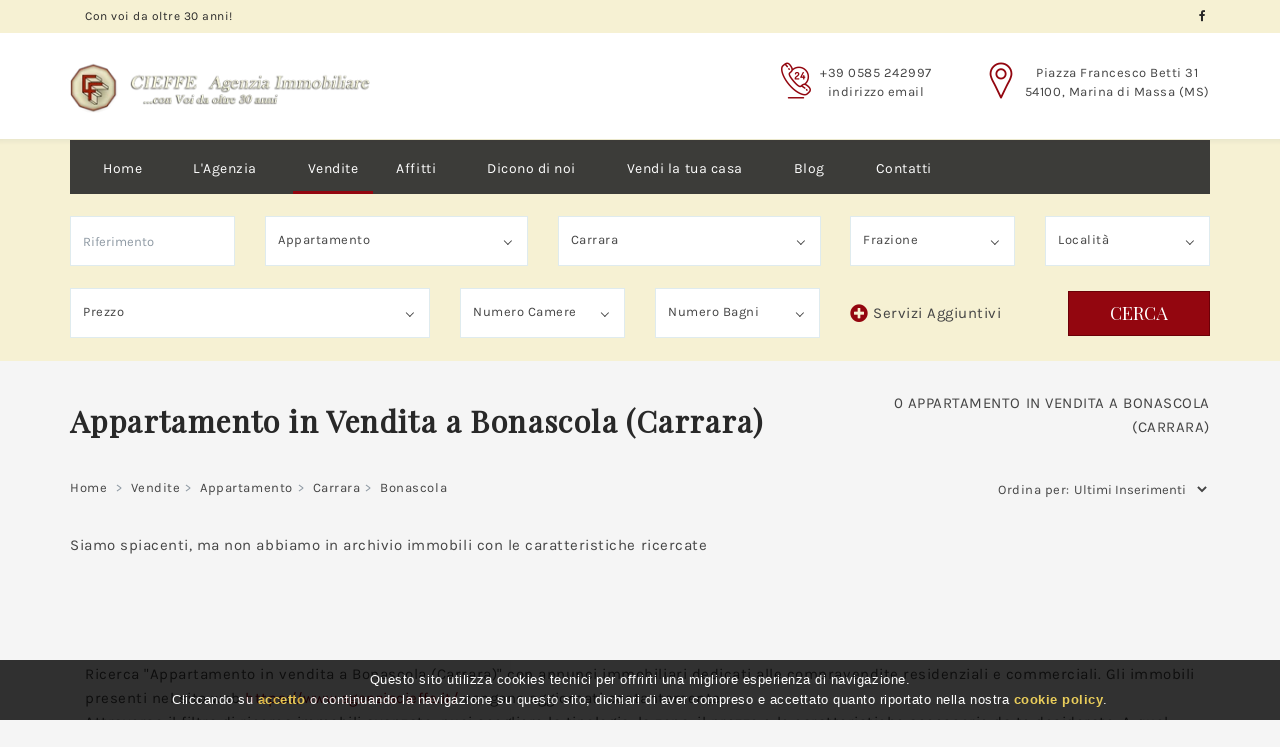

--- FILE ---
content_type: text/html; charset=UTF-8
request_url: https://www.agenziacieffe.it/vendite/appartamento/carrara/bonascola/
body_size: 10191
content:
<!DOCTYPE html>
<html lang="it"><!-- InstanceBegin template="/Templates/main-ricerche.dwt.php" codeOutsideHTMLIsLocked="false" -->
<head>
	<meta charset="utf-8">
	<meta name="viewport" content="width=device-width, initial-scale=1.0">
	<!-- InstanceBeginEditable name="title" -->
		<title>Appartamento in vendita a Bonascola (Carrara)  </title>
	<meta name="description" content="Ecco qua Appartamento  a Bonascola (Carrara). Ricerca i migliori annunci presenti oggi sul mercato nella zona di Bonascola (Carrara). Operiamo da 40 anni nei comuni di Massa, Carrara, Montignoso e Forte dei Marmi - Pagina: .">
	<meta name="robots" content="index, follow">
	<meta property="og:type" content="website">
	<meta property="og:url" content="https://www.agenziacieffe.it/vendite/appartamento/carrara/bonascola/">
	<meta property="og:title" content="Appartamento in vendita a Bonascola (Carrara)  | Agenzia Immobiliare Cieffe">
	<meta property="og:image" content="https://www.agenziacieffe.it/images/logo.png">
	<meta property="og:description" content="Appartamento in vendita a Bonascola (Carrara)">
	<meta property="og:locale" content="it_IT">
	<meta property="og:site_name" content="Agenzia Immobiliare Cieffe">
	
	<link rel="canonical" href="https://www.agenziacieffe.it/vendite/appartamento/carrara/bonascola/"> 	
		<!-- InstanceEndEditable -->
	<link rel="shortcut icon" href="/favicon.ico" type="image/x-icon">
	<link rel="icon" href="/favicon.ico" type="image/x-icon">
	<link rel="stylesheet" href="/css/bootstrap.css">
	<link rel="stylesheet" href="/css/fancybox.css">
	<link rel="stylesheet" href="/css/style.css">
	<link rel="stylesheet" href="/css/mystyle.css">
	<!-- Google Tag Manager -->
	<script>(function(w,d,s,l,i){w[l]=w[l]||[];w[l].push({'gtm.start':
	new Date().getTime(),event:'gtm.js'});var f=d.getElementsByTagName(s)[0],
	j=d.createElement(s),dl=l!='dataLayer'?'&l='+l:'';j.async=true;j.src=
	'https://www.googletagmanager.com/gtm.js?id='+i+dl;f.parentNode.insertBefore(j,f);
	})(window,document,'script','dataLayer','GTM-NQZDT3S');</script>
	<!-- End Google Tag Manager -->
	<!-- InstanceBeginEditable name="head" -->
	<!-- FOTO A COMPARSA A CHIAMATA -->
	<link rel="stylesheet" href="/css/slider-vendite.css">
		<!-- InstanceEndEditable -->
</head>
<body>
	<!-- Google Tag Manager (noscript) -->
	<noscript><iframe src="https://www.googletagmanager.com/ns.html?id=GTM-NQZDT3S"
	height="0" width="0" style="display:none;visibility:hidden"></iframe></noscript>
	<!-- End Google Tag Manager (noscript) -->
	<div id="pageWrapper">
		<div class="pageMenuPushWrap pageMenuPushWrap1">
			<div class="bgBaseWrap">
				<header id="pageHeader" class="bgWhite offsetBottom">
					<div class="pageHeaderWrap">
						<div class="bgLightDark headerTopBar textLightDark">
							<div class="container">
								<div class="row">
									<div class="col-xs-6 col-sm-4">
										<div class="col-xs-6 col-sm-8">
											<span class="TopBarTime">Con voi da oltre 30 anni!</span>
										</div>
									</div>
									<div class="col-xs-6 col-sm-8 text-right">
										<ul class="list-unstyled topBarPanelList">
											<li class="hidden-xs">
												<ul class="list-unstyled socialNetworks topBarPanelListSocial">
													<li><a href="https://www.facebook.com/CIEFFE-AGENZIA-IMMOBILIARE-143030782433233" title="Facebook - Agenzia Immobiliare Cieffe"><i class="fab fa-facebook-f"></i></a></li>
												</ul>
											</li>
										</ul>
									</div>
								</div>
							</div>
						</div>
						<div class="container">
							<div class="headerHolder">
								<div class="row">
									<div class="col-xs-8 col-sm-5">
										<div class="logo">
											<a href="/" title="Agenzia Immobiliare Cieffe Marina di Massa">
											<!-- InstanceBeginEditable name="h1" -->
												<!-- InstanceEndEditable -->
																								<img src="/images/logo-esteso.png" alt="Logo Agenzia Immobiliare Cieffe" width="325" height="60">
											</a></div>
									</div>
									<div class="col-xs-4 col-sm-7 d-flex">
										<ul class="list-unstyled headerContactList">
											<li class="hidden-xs">
												<a href="tel:0585242997" class="icn icnBubble noShrink text-info"><i class="fi flaticon-24-hours"></i></a>
												<div class="descr hidden-xs">
													<strong class="fwNormal elemenBlock text"><a href="tel:0585242997">+39 0585 242997</a></strong>
													<strong class="fwNormal elemenBlock text"><span id="mostra_email_t1"><a id="mostraemail_t1" href="javascript:void(0)">indirizzo email</a></span></strong>
												</div>
											</li>
											<li class="hidden-xs">
												<span class="icn icnJumping text-info noShrink"><i class="fi flaticon-pin-1"></i></span>
												<div class="descr">
													<strong class="fwNormal elemenBlock text">Piazza Francesco Betti 31
													<br>54100, Marina di Massa (MS)</strong>
												</div>
											</li>
										</ul>
									</div>
								</div>
							</div>
							<nav id="pageNav" class="navbar navbar-default pageNav1">
								<div class="navbar-header hidden-sm hidden-md hidden-lg">
									<button type="button" class="navbar-toggle collapsed" data-toggle="collapse" data-target="#bs-example-navbar-collapse-1" aria-expanded="false">
										<span class="sr-only">Toggle navigation</span>
										<span class="icon-bar"></span>
										<span class="icon-bar"></span>
										<span class="icon-bar"></span>
									</button>
								</div>
								<div class="collapse navbar-collapse" id="bs-example-navbar-collapse-1">
									<div class="navigation-wrapper">
										<strong class="h elemenBlock h4 textWhite text-center hidden-sm hidden-md hidden-lg menuTitle fontNeuron" id="menu-title">Menu</strong>
										<ul class="nav navbar-nav pageMainNav pageMainNav1">
													
			<li class=""><a href="/" title="Agenzia Immobiliare Cieffe Marina di Massa">Home</a></li>
			<li class="nactive"><a href="/agenzia/" title="Agenzia Immobiliare Cieffe">L'Agenzia</a></li>
			<li class="active"><a href="/vendite/" title="Case in Vendita Marina di Massa">Vendite</a></li>
			<li class="nactive"><a href="/affitti/" title="Case in Affitto">Affitti</a></li>
			<li class="nactive"><a href="/dicono-di-noi/" title="Dicono di Noi">Dicono di noi</a></li>
			<li class="nactive"><a href="/vendere-casa-marina-di-massa/" title="Vendere Casa Marina di Massa">Vendi la tua casa</a></li>
			<li class="nactive"><a href="/blog/" title="Blog News Immobiliari">Blog</a></li>
			<li class="nactive"><a href="/contatti/" title="Contatti Agenzia">Contatti</a></li>
										</ul>
									</div>
								</div>
								<div class="userOptions hidden-md">
									<ul class="list-unstyled UserLinksList">
										<li>
											<a href="tel:0585242997" title="Chiamaci">
												<i class="fa fa-phone icn"></i>
												<strong class="text fwNormal hidden-xs hidden-sm">Chiama</strong>
											</a>
										</li>
										<li>
											<a href="/contatti/" title="Scrivici">
												<i class="fa fa-envelope icn"></i>
												<strong class="text fwNormal hidden-xs hidden-sm">Scrivi</strong>
											</a>
										</li>
									</ul>
								</div>
							</nav>
						</div>
					</div>
				</header>
				<main>
					<!-- InstanceBeginEditable name="filtro" -->
					
<form action="/vendite/appartamento/carrara/bonascola/" id="form-ricerca" class="callus findFormBlock findFormBlock2 bgLightDark hasShadowTop offsetHeaderTop">
	<div class="container">
		<div id="ricerca-toggle">
			<span id="filterDiv">
				Filtro di ricerca <i class="fa fa-filter icn"></i>
			</span>
		</div>	
		<div id="form-ricerca-in">
		<div class="row align-center d-flex">
			<div class="col-xs-12 col-sm-6 col-md-2">
				<div class="form-group">
					<input type="text" class="form-control elemenBlock" name="id_immobile" placeholder="Riferimento"
						   				     value=""		   
					>
				</div>
			</div>
			<div class="col-xs-12 col-sm-6 col-md-3">
				<div class="form-group">
					<select data-placeholder="Tipologia" class="chosen-select" id="cod_tipologia">
						<option value="">Tipologia</option>                                 
                             <option  value="Appartamento" selected>Appartamento</option>
<option  value="Appartamento Indipendente" >Appartamento Indipendente</option>
<option  value="Attico" >Attico</option>
<option  value="Casa Affiancata" >Casa Affiancata</option>
<option  value="Casa Bi-Trifamiliare" >Casa Bi-trifamiliare</option>
<option  value="Casa Indipendente" >Casa Indipendente</option>
<option  value="Casa Semi Indipendente" >Casa Semi Indipendente</option>
<option  value="Negozio" >Negozio</option>
<option  value="Terreno Agricolo" >Terreno Agricolo</option>
<option  value="Ufficio" >Ufficio</option>
<option  value="Villa - Villetta" >Villa - Villetta</option>
<option  value="Villa Bi-Trifamiliare" >Villa Bi-trifamiliare</option>
<option  value="Villetta a Schiera" >Villetta A Schiera</option>
     
					</select>
				</div>
			</div>
			<div class="col-xs-12 col-sm-6 col-md-3">
				<div class="form-group">
					<select data-placeholder="Comune" class="chosen-select" id="cod_comune">
						<option value="">Comune</option>                                 
                             <option value="Carrara" selected>Carrara</option><option value="Forte dei Marmi" >Forte Dei Marmi</option><option value="Massa" >Massa</option><option value="Montignoso" >Montignoso</option>     
					</select>
				</div>
			</div>
			<div class="col-xs-12 col-sm-6 col-md-2">
				<div class="form-group">
					<select data-placeholder="Frazione" class="chosen-select" id="cod_frazione" >
						<option value="">Frazione</option>                                 
                             <option value="Avenza" >Avenza</option><option value="Marina di Carrara" >Marina Di Carrara</option>     
					</select>
				</div>
			</div>
			<div class="col-xs-12 col-sm-6 col-md-2">
				<div class="form-group">
					<select data-placeholder="Località" class="chosen-select" id="cod_localita" name="cod_localita" >
						<option value="">Località</option>                                 
                             <option value="42162" >Avenza</option><option value="42338" >Casone</option><option value="42717" >Castagnola</option><option value="42214" >Centrale</option><option value="42210" >Centrale Viali</option><option value="42251" >Centro</option><option value="42209" >Centro</option><option value="41992" >Centro</option><option value="41979" >Centro Ponente</option><option value="42027" >Cinquale</option><option value="58282" >Collina</option><option value="42277" >Collinare</option><option value="101669" >Debbia</option><option value="42029" >Forte Dei Marmi</option><option value="59158" >Gioconda</option><option value="103461" >Marina Di Carrara</option><option value="42022" >Marina Di Massa</option><option value="42013" >Massa</option><option value="42233" >Mirteto</option><option value="42223" >Poveromo</option><option value="41997" >Poveromo</option><option value="42324" >Prima Periferia</option><option value="42224" >Puliche</option><option value="42212" >Quercioli</option><option value="42317" >Renella</option><option value="60424" >Rinchiostra</option><option value="42328" >Rinchiostra</option><option value="58973" >Romagnano</option><option value="41990" >Ronchi</option><option value="42077" >Ronchi</option><option value="42231" >Semicentrale</option><option value="57380" >Turano</option><option value="42285" >Vicinanze Spiaggia</option><option value="42240" >Zona Via Romana</option><option value="42332" >Zona Viale Roma</option>     
					</select>
				</div>
			</div>
			<div class="col-xs-12 col-sm-6 col-md-4">
				<div class="form-group">
					<select data-placeholder="Prezzo" class="chosen-select" name="prezzo" id="prezzo">
						<option value="" >Prezzo</option><option value="0-100000" >Da 0 a 100.000</option><option value="100001-200000" >Da 100.001 a 200.000</option><option value="200001-300000" >da 200.001 a 300.000</option><option value="300001-400000" >da 300.001 a 400.000</option><option value="400001-500000" >da 400.001 a 500.000</option><option value="500001-0" >oltre 500.000</option>  
					</select>
				</div>
			</div>
			<div class="col-xs-12 col-sm-6 col-md-2">
				<div class="form-group">
					<select data-placeholder="Camere" class="chosen-select" name="n_camere">
						<option value="">Numero Camere</option>
						<option value="1" >1</option><option value="2" >2</option><option value="3" >3</option><option value="4" >4</option><option value="5" >5</option><option value="6" >6</option><option value="7-0" >7 o più</option>					</select>
				</div>
			</div>
			<div class="col-xs-12 col-sm-6 col-md-2">
				<div class="form-group">
					<select data-placeholder="Bagni" class="chosen-select" name="n_bagni">
						<option value="">Numero Bagni</option>
						<option value="1" >1</option><option value="2" >2</option><option value="3" >3</option><option value="4" >4</option><option value="5" >5</option><option value="6" >6</option><option value="7-0" >7 o più</option>					</select>
				</div>
			</div>
			<div class="col-xs-12 col-sm-6 col-md-4">
				<div class="btnsWrap">
				<!-- otherFeaturesOpener -->
				<a class="btnPlus otherFeaturesOpener text-capitalize noTopBottom" role="button" data-toggle="collapse" href="#otherFeaturescollapse" aria-expanded="false" aria-controls="otherFeaturescollapse">
				<i class="fas btnIcn fa-plus-circle text-info opener"></i>
				<i class="fas fa-minus-circle closer btnIcn text-info"></i>
					Servizi Aggiuntivi
				</a>
					<button type="submit" class="btn btnSecondary buttonSmall text-uppercase fontNeuron hidden-xs">CERCA</button>
				</div>
			</div>	
			<!--<div class="col-xs-12 col-sm-6 col-md-3">	
				<button type="submit" class="btn btnSecondary buttonSmall text-uppercase fontNeuron hidden-xs">CERCA</button>
			</div>-->
		</div>	
		<!-- orderRow -->
		<div class="row">
			<div class="col-xs-12">
				<!-- otherFeaturesCollapse -->
				<div class="collapse otherFeaturesCollapse" id="otherFeaturescollapse">
					<!-- checkList -->
					<ul class="list-unstyled checkList text-primary">
						<li>
							<label class="fwNormal customLabelCheck">
								<input type="checkbox" class="customFormInputReset" name="nuova_costruzione" id="nuova_costruzione"
																>
								<span class="fakeCheckbox"></span>
								<span class="fakeLabel">Nuova Costruzione</span>
							</label>
						</li>
						<li>
							<label class="fwNormal customLabelCheck">
								<input type="checkbox" class="customFormInputReset" name="giardino" id="giardino"
																>
								<span class="fakeCheckbox"></span>
								<span class="fakeLabel">Giardino</span>
							</label>
						</li>
						<li>
							<label class="fwNormal customLabelCheck">
								<input type="checkbox" class="customFormInputReset" name="posto_auto" id="posto_auto"
									   
								>
								<span class="fakeCheckbox"></span>
								<span class="fakeLabel">Posto Auto</span>
							</label>
						</li>
						<li>
							<label class="fwNormal customLabelCheck">
								<input type="checkbox" class="customFormInputReset" name="piscina" id="piscina"
									   
								>
								<span class="fakeCheckbox"></span>
								<span class="fakeLabel">Piscina</span>
							</label>
						</li>
						<li>
							<label class="fwNormal customLabelCheck">
								<input type="checkbox" class="customFormInputReset" name="condizionatore" id="condizionatore"
									   
								>
								<span class="fakeCheckbox"></span>
								<span class="fakeLabel">Aria Condizionata</span>
							</label>
						</li>
						<li>
							<label class="fwNormal customLabelCheck">
								<input type="checkbox" class="customFormInputReset" name="riscaldamento" id="riscaldamento"
									   
								>
								<span class="fakeCheckbox"></span>
								<span class="fakeLabel">Riscaldamento Autonomo</span>
							</label>
						</li>
						<li>
							<label class="fwNormal customLabelCheck">
								<input type="checkbox" class="customFormInputReset" name="ascensore" id="ascensore"
									   
								>
								<span class="fakeCheckbox"></span>
								<span class="fakeLabel">Ascensore</span>
							</label>
						</li>
						<li>
							<label class="fwNormal customLabelCheck">
								<input type="checkbox" class="customFormInputReset" name="balcone" id="balcone"
									   
								>
								<span class="fakeCheckbox"></span>
								<span class="fakeLabel">Terrazzo/Balcone</span>
							</label>
						</li>
						<li>
							<label class="fwNormal customLabelCheck">
								<input type="checkbox" class="customFormInputReset" name="piano_terra" id="piano_terra"
									   
								>
								<span class="fakeCheckbox"></span>
								<span class="fakeLabel">Piano terra</span>
							</label>
						</li>
					</ul>
				</div>
			</div>
			<div class="col-xs-12 hidden-sm hidden-md hidden-lg">
				<button type="submit" class="btn btnSecondary buttonSmall text-uppercase fontNeuron">Cerca</button>
			</div>
		</div>
		</div>				
	</div>
</form>						<!-- InstanceEndEditable -->
					<!-- InstanceBeginEditable name="corpo" -->
					
					<!-- content -->
					<section id="content" class="container">
						<!-- contentFiltersHeadingWrap -->
						<header class="contentFiltersHeadingWrap row">
							<div class="col-xs-12 col-sm-8"><h1 class="fontNeuron">Appartamento in Vendita a Bonascola (Carrara)</h1></div>
							<div class="col-xs-12 col-sm-4"><p class="numero_immobili">0 Appartamento in vendita a Bonascola (Carrara)</p></div>
						</header>
						<header class="row rowHead rowHead2">
							<div class="col-xs-12 col-md-8">
								<!-- breadcrumb -->
								<ol class="breadcrumb breadcrumb1">
									<li><a href="/" title="Agenzia Immobiliare Cieffe Marina di Massa">Home</a></li>
									<li><a href="/vendite/" title="Vendite">Vendite</a></li><li><a href="/vendite/appartamento/" title="Appartamento">Appartamento</a></li><li><a href="/vendite/appartamento/carrara/" title="Carrara">Carrara</a></li><li class="active">Bonascola</li> 
											
								</ol>
							</div>
							<div class="col-xs-12 col-md-4">
								<!-- sortGroup -->
								<div class="sortGroup">
									<strong class="groupTitle fwNormal">Ordina per:</strong>
									<select class="select-ordinamento" id="ordinamento" name="ordinamento">
										<option value="">
											Default
										</option> 
										<option value="id_immobile" >
											Riferimento
										</option>                                     
										<option value="prezzo asc" >
											Prezzo Crescente
										</option>
										<option value="prezzo desc" >
											Prezzo Decrescente
										</option>                                     
										<option value="superfice_coperta DESC" >
											Superficie Maggiore
										</option>
										<option value="superfice_coperta ASC" >
											Superficie Minore
										</option>  
										<option value="data_creazione DESC" selected="selected">
											Ultimi Inserimenti
										</option>
									</select>
								</div>
							</div>
						</header>
						<!-- navigation pagination -->
												<!-- isoContentHolder -->
						<div class="isoContentHolder">
							<!-- <div class="row"> -->
							
								   <div class="col-lg-12 col-md-12 col-sm-12 col-xs-12 isoCol">
										<div class="at-property-item at-col-default-mar">
											<p>Siamo spiacenti, ma non abbiamo in archivio immobili con le caratteristiche ricercate</p>
										</div>
								   </div>							<!-- </div>  -->
						</div>
						<!-- navigation pagination -->
											</section>
					<section class="container sponsorsBlock">
						<div class="col-xs-12 col-sm-12">
							<p>Ricerca "Appartamento in vendita a Bonascola (Carrara)" con annunci immobiliari dedicati alle compravendite residenziali e commerciali. Gli immobili presenti nel sito web <a href="/" title="Agenzia Immobiliare Cieffe Marina di Massa">https://www.agenziacieffe.it/</a> vengono aggiornati costantemente.<br> 
							Attraverso il filtro di ricerca immobili avanzato, puoi scegliere la tipologia, la zona, il prezzo e le caratteristiche accessorie da te desiderate. A quel punto non ti resta che visitare la scheda immobile dedicata ed inviarci una richiesta per ricevere tutte le informazioni sulla casa.
							</p>
						</div>
						<div class="col-xs-12 col-sm-12">
							<h2>Ricerche immobiliari a Bonascola (Carrara)</h2>
						<p>
							- Appartamento in vendita a Bonascola (Carrara): <a href="/vendite/appartamento/carrara/bonascola/?giardino=on" title="Appartamento in vendita a Bonascola (Carrara) con Giardino">giardino</a>, <a href="/vendite/appartamento/carrara/bonascola/?balcone=on" title="Appartamento in vendita a Bonascola (Carrara) con Terrazzo Balcone">terrazzo</a>, <a href="/vendite/appartamento/carrara/bonascola/?piano_terra=on" title="Appartamento in vendita a Bonascola (Carrara) a Piano terra">piano terra</a>, <a href="/vendite/appartamento/carrara/bonascola/?condizionatore=on" title="Appartamento in vendita a Bonascola (Carrara) con Impianto Aria Condizionata">aria condizionata</a>, <a href="/vendite/appartamento/carrara/bonascola/?posto_auto=on" title="Appartamento in vendita a Bonascola (Carrara) con Garage Posta Auto">garage</a>, <a href="/vendite/appartamento/carrara/bonascola/?ascensore=on" title="Appartamento in vendita a Bonascola (Carrara) con Ascensore">ascensore</a>, <a href="/vendite/appartamento/carrara/bonascola/?riscaldamento=on" title="Appartamento in vendita a Bonascola (Carrara) con Riscaldamento Autonomo">riscaldamento autonomo</a><br>
							- Ricerche correlate: <a href="/vendite/immobili/carrara/bonascola/" title="Case in vendita a Bonascola (Carrara)">case in vendita a Bonascola (Carrara)</a> | <a href="/affitti/immobili/carrara/bonascola/" title="Case in Affitto Estivo a Bonascola (Carrara)">case in affitto a Bonascola (Carrara)</a> | <a href="/vendite/appartamento/carrara/bonascola/" title="Appartamenti in vendita a Bonascola (Carrara)">vendita appartamenti Bonascola (Carrara)</a> | <a href="/affitti/appartamento/carrara/bonascola/" title="Appartamenti in affitto estivo a Bonascola (Carrara)">appartamenti affitti estivi Bonascola (Carrara)</a>
						</p>						</div>	
					</section>
					
					
					<!-- InstanceEndEditable -->
				</main>
			</div>
			<div class="pageFooterBlock">
				<aside class="pageAside">
					<div class="container">
						<div class="row">
							<div class="col-xs-12 col-sm-4 col">
																<img src="/images/logo-esteso.png" alt="Logo Agenzia Immobiliare Cieffe contatti" class="mbottom30" width="325" height="60">
								<address>
									<dl>
										<dt><i class="fi flaticon-navigation"></i></dt>
										<dd>Piazza Francesco Betti, 31 - 54100 Marina di Massa (MS)</dd>
										<dt><i class="fi flaticon-24-hours"></i></dt>
										<dd><a href="tel:0585242997">+39 0585 242997</a></dd>
										<dt><i class="fi flaticon-24-hours"></i></dt>
										<dd><a href="tel:3356208628">+39 335 6208628</a></dd>
										<dt><i class="fi flaticon-social"></i></dt>
										<dd>P.IVA 00498690452</dd>
										<dt><i class="fi flaticon-mail"></i></dt>
										<dd><span id="mostra_email_t"><a id="mostraemail_t" href="javascript:void(0)">vedi il nostro indirizzo email</a></span></dd>
									</dl>
								</address>
							</div>
							<nav class="col-xs-12 ftNav col-sm-4 col">
								<h2 class="fontNeuron fwSemi text-uppercase text-center">Link utili</h2>
								<div class="ftNavListsHolder">
									<ul class="list-unstyled">
													<li><a href="/" title="Agenzia Immobiliare Cieffe Marina di Massa">Home</a></li>
			<li><a href="/agenzia/" title="Agenzia Immobiliare Cieffe">L'Agenzia</a></li>
			<li><a href="/vendite/" title="Case in Vendita Marina di Massa">Vendite</a></li>
			<li><a href="/affitti/" title="Case in Affitto">Affitti</a></li>
			<li><a href="/vendere-casa-marina-di-massa/" title="Vendere Casa Marina di Massa">Vendi la tua casa</a></li>
			<li><a href="/blog/" title="Blog News Immobiliari">Blog</a></li>
			<li><a href="/contatti/" title="Contatti Agenzia Cieffe">Contatti</a></li>
			<li><a href="/cookie-policy/" title="Cookie Policy">Cookie Policy</a></li>
			<li><a href="/privacy-policy/" title="Privacy Policy">Privacy Policy</a></li>
			<li><a href="/mappa-del-sito/" title="Mappa del Sito">Mappa del Sito</a></li>
									</ul>
									<ul class="list-unstyled">
													<li><a href="/vendite/appartamento/" title="Vendita Appartamenti">Appartamenti</a></li>
			<li><a href="/vendite/villa-_-villetta/" title="Ville Villette">Ville Villette</a></li>
			<li><a href="/vendite/villetta-a-schiera/" title="Villette a Schiera">Villette a Schiera</a></li>
			<li><a href="/affitti/immobili/massa/marina-di-massa/" title="Case in affitto estivo a Marina di Massa">Case in affitto estivo a Marina di Massa</a></li>
			<li><a href="/vendite/immobili/massa/marina-di-massa/" title="Case in vendita a Marina di Massa">Case in vendita a Marina di Massa</a></li>
			<li><a href="/vendite/appartamento/massa/marina-di-massa/" title="Appartamenti in vendita a Marina di Massa">Appartamenti in vendita a Marina di Massa</a></li>
									</ul>
								</div>
							</nav>
							<div class="col-xs-12 col-sm-4 col">
								<h2 class="fontNeuron fwSemi text-uppercase">Ultimi Inserimenti</h2>
								<ul class="list-unstyled postsWidgetList">
														<li>
						<div class="alignleft">
							<a href="/immobili/vendita-massa-marina-di-massa-villa-villetta/4126" title=""><img src="https://cdn.area159.com/124119/90/70/crop/0/4126-villa-villetta-marina-di-massa-6206c.jpg" width="90" height="70" alt="Ronchi – villa singola immer"></a>
						</div>
						<div class="descrWrap">
							<h3 class="fwNormal"><a href="/immobili/vendita-massa-marina-di-massa-villa-villetta/4126" title="">Ronchi – villa singola immersa nella pineta, a due passi dal mare. Nel cuore verde e silenzioso della pineta di poveromo</a></h3>
							<h4 class="fwSemi">950.000 &euro;</h4>
						</div>
					</li>
										<li>
						<div class="alignleft">
							<a href="/immobili/vendita-carrara-marina-di-carrara-appartamento/4125" title=""><img src="https://cdn.area159.com/124117/90/70/crop/0/4125-appartamento-marina-di-carrara-fd6fd.jpg" width="90" height="70" alt="Marina di carrara, appartament"></a>
						</div>
						<div class="descrWrap">
							<h3 class="fwNormal"><a href="/immobili/vendita-carrara-marina-di-carrara-appartamento/4125" title="">Marina di carrara, appartamento completamente ristrutturato a due passi dal mare e dal centro privo di spese condominiali</a></h3>
							<h4 class="fwSemi">340.000 &euro;</h4>
						</div>
					</li>
										<li>
						<div class="alignleft">
							<a href="/immobili/vendita-massa-appartamento/4124" title=""><img src="https://cdn.area159.com/124112/90/70/crop/0/4124-appartamento-massa-656cb.jpg" width="90" height="70" alt="Massa – elegante appartament"></a>
						</div>
						<div class="descrWrap">
							<h3 class="fwNormal"><a href="/immobili/vendita-massa-appartamento/4124" title="">Massa – elegante appartamento di nuova costruzione in classe energetica a2</a></h3>
							<h4 class="fwSemi">360.000 &euro;</h4>
						</div>
					</li>
													</ul>
							</div>
						</div>
					</div>
				</aside>
				<footer id="pageFooter">
					<div class="container pageFooterHolder">
						<div class="row">
							<div class="col-xs-12 col-sm-push-6 col-sm-6">
								<ul class="socialNetworks list-unstyled pageFooterSocial">
									<li><a href="https://www.facebook.com/CIEFFE-AGENZIA-IMMOBILIARE-143030782433233" target="_blank" title="Facebook - Agenzia Immobiliare Cieffe"><i class="fab fa-facebook-f"></i></a></li>
									<li><a href="https://www.instagram.com/felicianocaliolo/" target="_blank" title="Instagram - Agenzia Immobiliare Cieffe"><i class="fab fa-instagram"></i></a></li>
									<li><a href="https://twitter.com/FeliceCaliolo" target="_blank" title="Twitter - Agenzia Immobiliare Cieffe"><i class="fab fa-twitter"></i></a></li>
									<li><a href="https://www.linkedin.com/in/felice-caliolo-63b625143/" target="_blank" title="Linkedin - Agenzia Immobiliare Cieffe"><i class="fab fa-linkedin"></i></a></li>
								</ul>
							</div>
							<div class="col-xs-12 col-sm-pull-6 col-sm-6">
								<p><a href="https://www.studioinformatico.com/software/agenzie_immobiliari.html" target="_blank" title="Software Immobiliare By SIT">Software Immobiliare By SIT</a> - <a href="https://www.studioinformatico.com/siti-internet-versilia/" target="_blank" title="Realizzazione sito web By Sit Versilia">Realizzazione sito By Sit Versilia</a></p>
							</div>
						</div>
					</div>
				</footer>
				<a href="#pageWrapper" class="btnScrollToTop smooth textWhite">Scroll Top <i class="fi flaticon-arrows btnScrollIcn"></i></a>
				<span id="webp-footer" class="bgCover elemenBlock"></span>
			</div>
		</div>
		<!-- InstanceBeginEditable name="popup" -->
		<!-- pagePopupWrap -->
		<div class="popup-holder">
			<div id="popup1" class="lightbox-demo">
				<!-- popupLoginFrom -->
				<form action="#" id="form-contatto-immobile" method="post" class="popupHolderWrap bgLightDark center-block popupMedium popupLoginFrom">
					<ul class="list-unstyled popupTabsetList text-center fwBold text-uppercase fontNeuron">
						<li><span class="titlepopup">Scrivici senza impegno</span></li>
					</ul>
					<div class="tab-content">
						<div id="tab02">
							<div class="popupColsHolder">
								<div class="col bgWhite">
									<div class="form-group contactTitle backgroundContactTitle mbottom30">
																														<img src="/images/logo-esteso.png" alt="Logo Agenzia Immobiliare Cieffe" width="325" height="60">
										<h3>Agenzia Cieffe</h3>
										<div class="clear"></div>
										<a onclick="ga('send', 'event', 'contatto', 'telefonata');" href="tel:0585242997" class="popup-phone" tabindex="0">
											<i class="fi flaticon-24-hours icn"></i>
											<span class="text fwNormal text-uppercase">0585 242997</span>
										</a>
									</div>	
									<div class="form-group">
										<textarea class="form-control" id="messaggio_popup" name="messaggio_popup" placeholder=""></textarea>
										<p class="box-error" id="errore-messaggio_popup"></p>
									</div>
									<div class="form-group">
										<label>*Il tuo indirizzo Email</label>
										<input type="email" class="form-control elemenBlock" id="email_popup" name="email_popup" placeholder="">
										<p class="box-error" id="errore-email_popup"></p>
									</div>
									<div class="form-group">
										<label>*Il tuo telefono</label>
										<input type="text" class="form-control elemenBlock" id="telefono_popup" name="telefono_popup" placeholder="">
										<p class="box-error" id="errore-telefono_popup"></p>
									</div>
									<div class="form-group">
										<label>*Il tuo nome</label>
										<input type="text" class="form-control elemenBlock" id="nome_popup" name="nome_popup" placeholder="">
										<p class="box-error" id="errore-nome_popup"></p>
									</div>
									<div class="form-group">
										<label class="fwNormal customLabelCheck">
											<input type="checkbox" class="customFormInputReset" name="privacy" id="privacy">
											<span class="fakeCheckbox"></span>
											<span class="fakeLabel">Ho letto, compreso e accettato <a href="/privacy-policy/">i termini e le condizioni</a>.</span>
										</label>
										<p class="box-error" id="errore-privacy"></p>
									</div>
									<div class="form-group">
										<label class="fwNormal customLabelCheck">
											<input type="checkbox" class="customFormInputReset" name="privacy_newsletter" id="privacy_newsletter">
											<span class="fakeCheckbox"></span>
											<span class="fakeLabel">Ricevi immobili simili a questo da Agenzia Cieffe.</span>
										</label>
									</div>
									<div class="form-group">
																				<label>*Controllo Antispam: qual è il numero fra 2 e 4?</label>
										<input type="text" class="form-control elemenBlock" id="security_code_ins" name="security_code_ins" placeholder="">
										<input type="hidden" name="pagecode" value="47948259079538837">
										<input type="hidden" name="security_code" id="security_code" value="3">
										<input type="hidden" name="action_prime" id="action_prime" value="1">
										<input type="hidden" id="rif_popup" name="rif_popup">
										<p class="box-error" id="errore-security_code_ins"></p>
									</div>
									<button type="submit" class="btn btnSecondary elemenBlock fontNeuron fwNormal text-uppercase btnSubmit">INVIA</button>
									<div id="result-segnala">
									</div>
								</div>
							</div>
						</div>
					</div>
				</form>
			</div>
		</div>
		
		<div class="information-section-below">
	<div class="box-information-100" onclick="window.location.href='tel:0585242997';">
		<div class="emoticon-box-information"><i class="fa fa-phone icn"></i></div>
		<div class="text-box-information">Chiama</div>
	</div>
</div>		<!-- InstanceEndEditable -->
	</div>
	<script src="/js/jquery.js"></script>
	<!-- <script src="/js/plugins.js"></script> -->	<!--<script src="/js/plugins.min.js"></script>-->	<script src="/js/plugins.all.js"></script>
	<script src="/js/functions.js"></script>
	<script src="/js/bootstrap-slider.min.js"></script>
	<script src="/js/jquery.main.js"></script>
	<script src="/js/modernizr-custom.js"></script>
	<script src="/js/validate.js"></script>
	<script src="/js/jquery.cookiesdirective.js"></script>	
	<script>
		$(function(){
			$('#mostraemail_t1').click(function() {			
					$.ajax({
					url: "/contatore.php",
					dataType: "json",
					data: "page_number="+Math.floor(Math.random()*100000000000000)+"&mostraemailt=1",
					async: false,
					success: function(j){								
						$("#mostra_email_t1").html(j);
					}
				});
			});
			
			$('#mostraemail_t').click(function() {			
					$.ajax({
					url: "/contatore.php",
					dataType: "json",
					data: "page_number="+Math.floor(Math.random()*100000000000000)+"&mostraemailt=1",
					async: false,
					success: function(j){								
						$("#mostra_email_t").html(j);
					}
				});
			});
			
			$.cookiesDirective({
				privacyPolicyUri: '../cookie-policy/',
				explicitConsent: false, 
				position: 'bottom', 
				duration: 0, 
				limit: 0, 
				cookieScripts: "", 
				fontFamily: 'helvetica', 
				fontColor: '#FFFFFF', 
				fontSize: '13px', 
				backgroundColor: '#000000',
				backgroundOpacity: '80',
				linkColor: '#E5C234',
				lang: "it"
			});
		});
  </script>
  <!-- InstanceBeginEditable name="js" -->
	<script>
      $(document).ready(function(){
		  $('.ct-slick-homepage').slick({
			lazyLoad: 'ondemand',
			  fade: true,
			  infinite: false,
    		  loop: true,
		  });
	  }); 
    </script>
	
	<script>
		function copyRif(rif, tipologia){
			$("#rif_popup").val(rif);
			$("#messaggio_popup").val("Ciao, questo immobile ("+tipologia+" - Rif. "+rif+") mi interessa e mi piacerebbe visitarlo. Un saluto");
		}

		$(function(){			
			$("#form-contatto-immobile").validate({
				rules: {
					messaggio_popup: "required",
					email_popup:{required:true, email:true},
					telefono_popup:{required:true},
					nome_popup:{required:true},
					privacy: "required",
					security_code_ins: "required"
				},
				messages: {
					messaggio_popup: {required:"Campo obbligatorio"},   			
					email_popup:  {required:"Campo obbligatorio", email: "Formato email errato"},
					telefono_popup: {required:"Campo obbligatorio"},
					nome_popup: {required:"Campo obbligatorio"},
					privacy: {required: "Devi accettare le nostre condizioni per inviarci un messaggio"},
					security_code_ins: {required:"Campo obbligatorio"}
				},
				highlight: function(element, errorClass, validClass) {
					var id=$(element).attr("id");
					if(id == "messaggio_popup" || id == "email_popup" || id == "telefono_popup" || id == "nome_popup" || id == "privacy" || id == "security_code_ins")
						$(element).addClass('error-element');
				},
				unhighlight: function(element, errorClass, validClass) {
					var id=$(element).attr("id");
					if(id == "messaggio_popup" || id == "email_popup" || id == "telefono_popup" || id == "nome_popup" || id == "privacy" || id == "security_code_ins")
						$(element).removeClass('error-element');	
				},
				errorPlacement: function(error, element) {
					var id=$(element).attr("id");			
					$("#errore-"+id).html(error);			
				 },
				
				submitHandler: function(form) {
				var messaggio = $("#messaggio_popup").val();
				var nome = $("#nome_popup").val();
				var email = $("#email_popup").val();
				var telefono = $("#telefono_popup").val();
				var id_immobile = $("#rif_popup").val();
				var privacy = $('#privacy').is(':checked') ? "1" : "0";
				var privacy_newsletter = $('#privacy_newsletter').is(':checked') ? "1" : "0";
				var security_code = $("#security_code").val();
				var security_code_ins = $("#security_code_ins").val();

				$("#loader-img").show();

				setTimeout(function(){
					var url_invio;
					var ret_msg;
					if($('html').attr('lang') == 'en'){
						url_invio = "/forminvio_contatti_popup_en.php";
						ret_msg = "Your message has been sent successfully.";
					}
					else{
						url_invio = "/forminvio_contatti_popup.php";
						ret_msg = "Il tuo messaggio è stato inviato con successo.";
					}
					$.ajax({			
						url: url_invio,
						dataType: "json",
						data: "page_number="+Math.floor(Math.random()*100000000000000)+"&messaggio_popup="+messaggio+"&nome_popup="+nome+"&email_popup="+email+"&telefono_popup="+telefono+"&rif_popup="+id_immobile+"&privacy="+privacy+"&privacy_newsletter="+privacy_newsletter+"&security_code="+security_code+"&security_code_ins="+security_code_ins,
						async: false,
						success: function(j){
							 
							 /*
							 if (isset(j["messaggio"])) var errore = j["messaggio"];
							 else var errore = 0;
							 */
							 
							 var errore = j["messaggio"];
							 if(!errore){
								 $("#result-segnala").html(ret_msg);
								 document.location.href = "/grazie.php";
							 }
							 else{
								 if(errore == '1'){
									 $("#result-segnala").html("Impossibile procedere con l'invio. Codice di sicurezza non valido!");
								 }
								 else if(errore = '2'){
									 $("#result-segnala").html("Impossibile procedere con l'invio. Dati obbligatori mancanti!");									 								 }
								 else{
									 $("#result-segnala").html("Impossibile procedere con l'invio. Errore non riconosciuto!");
								 }
							 }							
									
						},
						error: function (xhr, ajaxOptions, thrownError) {
							alert(xhr.status+" "+thrownError);				
						}
					});
				}, 1000);
			 }
			});
					
			$("#cod_comune").on("change", function(){
				if($(this).children("option:selected").val() && $(this).children("option:selected").val() != 0){
					$('#cod_frazione').prop('disabled', false);
				}
				else{
					$('#cod_frazione').prop('disabled', true);
					$('#cod_localita').prop('disabled', true);
				}	
				populateFrazioni($(this).children("option:selected").val());
				populateLocalita($(this).children("option:selected").val());
			});
			
			$("#cod_frazione").on("change", function(){
				if($(this).children("option:selected").val() && $(this).children("option:selected").val() != 0){
					$('#cod_localita').prop('disabled', false);
				}
				else{
					$('#cod_localita').prop('disabled', true);
				}
				populateLocalita($(this).children("option:selected").val());
			});
		});
		
		$("#ordinamento").change(function(){
			 var ord = $('#ordinamento option:selected').val();
			 
			 var url = "/vendite/appartamento/carrara/bonascola/?ordinamento="+ord;
			
			 
			 			
			 document.location.href = url;
		 });
	</script>
	
<script>
	function populateFrazioni(nome_com){
		$('#cod_frazione').empty();
		var select = $('#cod_frazione');
		var options = select.find('options');		
		options[options.length] = new Option("Frazione", 0);		
		$.ajax({
			url: "/ajax-frazioni.php",
			dataType: "json",
			data: "cod_macrotipo_gestione="+1+"&nome_com="+nome_com,
			async: false,
			success: function(j){
				var options = '<option value="0">Frazione</option>';
				for (var i = 0; i < j.length; i++) {
					options += '<option value="' + j[i].nome_fraz + '"';
					options += '>' + j[i].nome_fraz + '</option>';
				}
				$("#cod_frazione").html(options);
				$("#cod_frazione").trigger("chosen:updated");
			}
		});
	}
	
	function populateLocalita(nome_fraz){
		$('#cod_localita').empty();
		var select = $('#cod_localita');
		var options = select.find('options');		
		options[options.length] = new Option("Località", 0);		
		$.ajax({
			url: "/ajax-localita.php",
			dataType: "json",
			data: "cod_macrotipo_gestione="+1+"&nome_fraz="+nome_fraz,
			async: false,
			success: function(j){	
				var options = '<option value="0">Località</option>';
				for (var i = 0; i < j.length; i++) {
					options += '<option value="' + j[i].cod_localita + '"';
					options += '>' + j[i].nome_loc + '</option>';
				}
				$("#cod_localita").html(options);
				$('#cod_localita').trigger("chosen:updated");
			}
		});
	}

	$(function(){
	
	/*	
	  if($(window).width() <= 767){	
		  $("#form-ricerca-in").hide();
		  $("#ricerca-toggle").click(function(){
			   $("#form-ricerca-in").toggle("slow", "linear", function(){
				   if($("form-ricerca").is(":visible"))
					   $("ricerca-toggle").css("background-color", "#F1F1F1");
				   else
					   $("ricerca-toggle").css("background-color", "#FFFFFF");
			   });
		  });
	  }
	*/	
		
	if($(window).width() <= 767){	
		  /*$("#form-ricerca-in").hide();*/
		  $("#ricerca-toggle").click(function(){
			   $("#form-ricerca-in").toggle("slow", "linear", function(){
				   /* if($("form-ricerca").is(":visible")) $("ricerca-toggle").css("background-color", "#F1F1F1");
				   else $("ricerca-toggle").css("background-color", "#FFFFFF"); */	   
				   if($("#form-ricerca-in").is(":visible")) {
					   $(".ricerca-toggle").css("background-color", "#F1F1F1");
					   initChosenSelect();
				   }
				   else $(".ricerca-toggle").css("background-color", "#FFFFFF");
			   });
		  });
	  } else {
		  initChosenSelect();
	  }


	function initChosenSelect(){	
		
		var config = {
		  '.chosen-select'           : {},
		  '.chosen-select-deselect'  : { allow_single_deselect: true },
		  '.chosen-select-no-single' : { disable_search_threshold: 10 },
		  '.chosen-select-no-results': { no_results_text: 'Oops, nothing found!' },
		  '.chosen-select-rtl'       : { rtl: true },
		  '.chosen-select-width'     : { width: '95%' }
		}
		for (var selector in config) {
		  $(selector).chosen(config[selector]);
		}
	}	
		
    
    $( "#form-ricerca" ).submit(function( event ) {
      var action = $(".callus").attr("action");
      var action_param = action.split("/");
      //alert(action_param);
      action_param = $.grep(action_param,function(n){ return n != "" });
      //alert(action_param);  
      $(".callus").attr("action", "/"+action_param.join("/")+"/");
      //alert($(".callus").attr("action")); 
    });
        
		$("#cod_frazione").on("change", function(){
			var option = $("#cod_frazione option:selected").text();
			var action = $(".callus").attr("action");				
			var action_param = action.split("/");
			action_param = $.grep(action_param,function(n){ return n != "" });
			if(option != "Frazione"){
				action_param[3] = cleanUrl(option);
			}
			else{				
				action_param[3] = "";	
			}
			$(".callus").attr("action", "/"+action_param.join("/")+"/");
			//populateFrazioni(cleanUrl(option));	
			//alert($(".callus").attr("action")); 
		});
		
		$("#cod_comune").on("change", function(){
			var option = $("#cod_comune option:selected").text();
			var action = $(".callus").attr("action");				
			var action_param = action.split("/");
			action_param = $.grep(action_param,function(n){ return n != "" });
			if(option != "Comune"){
				action_param[2] = cleanUrl(option);
				action_param[3] = "";
			}
			else{				
				action_param[2] = "";
				action_param[3] = "";
			}
			if(!action_param[1]){
				action_param[1] = "immobili";
			}
			$(".callus").attr("action", "/"+action_param.join("/")+"/");
			//populateFrazioni(cleanUrl(option));	
			//alert($(".callus").attr("action")); 
		});
		
		$("#cod_tipologia").on("change", function(){
			var option = $("#cod_tipologia option:selected").text();
			var action = $(".callus").attr("action");				
			var action_param = action.split("/");
			action_param = $.grep(action_param,function(n){ return n != "" });
			if(option != "Tipologia"){
				action_param[1] = cleanUrl(option);
			}
			else{				
				action_param[1] = "immobili";		
			}
			$(".callus").attr("action", "/"+action_param.join("/")+"/");
			//alert($(".callus").attr("action")); 
		});
	});
	
	//menu in fondo
	$(".information-section-below").hide();
	$(".box-information").hide();
		$(window).scroll(function(){
			if ($(window).scrollTop() > 100) {
				$(".information-section-below").fadeIn("slow");
				$(".box-information").fadeIn("slow");
			}
			else {
				$(".information-section-below").fadeOut("fast");
				$(".box-information").fadeOut("fast");
			}
		});
</script>
	<!-- InstanceEndEditable -->	
</body>
<!-- InstanceEnd --></html>